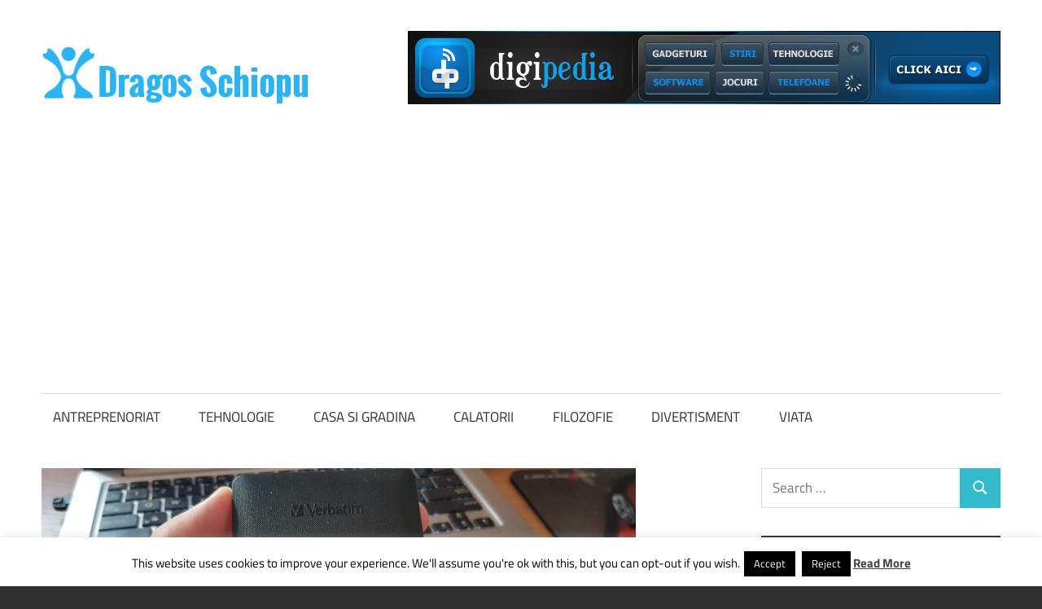

--- FILE ---
content_type: text/html; charset=UTF-8
request_url: https://dragosschiopu.ro/cum-asiguri-securitatea-datelor/
body_size: 21545
content:
<!DOCTYPE html><html lang="ro-RO"><head><meta charset="UTF-8"><meta name="viewport" content="width=device-width, initial-scale=1"><link rel="profile" href="http://gmpg.org/xfn/11"><link rel="pingback" href="https://dragosschiopu.ro/xmlrpc.php"><meta name='robots' content='index, follow, max-image-preview:large, max-snippet:-1, max-video-preview:-1' /> <!-- This site is optimized with the Yoast SEO plugin v26.7 - https://yoast.com/wordpress/plugins/seo/ --><!-- <link media="all" href="https://dragosschiopu.ro/wp-content/cache/autoptimize/css/autoptimize_1937f95dd12027d78b7c160d918e67b7.css" rel="stylesheet"> -->
<link rel="stylesheet" type="text/css" href="//dragosschiopu.ro/wp-content/cache/wpfc-minified/99f13jo0/9xr4g.css" media="all"/><title>Cum asiguri securitatea datelor? - Dragos Schiopu</title><meta name="description" content="Cand am auzit prima oara de treaba asta cu GDPR prima intrebare pe care mi-am pus-o a fost cum vor reusii ei sa demonstreze ca detin date cu caracter" /><link rel="canonical" href="https://dragosschiopu.ro/cum-asiguri-securitatea-datelor/" /><meta name="twitter:label1" content="Scris de" /><meta name="twitter:data1" content="Dragos Schiopu" /><meta name="twitter:label2" content="Timp estimat pentru citire" /><meta name="twitter:data2" content="6 minute" /> <script type="application/ld+json" class="yoast-schema-graph">{"@context":"https://schema.org","@graph":[{"@type":"Article","@id":"https://dragosschiopu.ro/cum-asiguri-securitatea-datelor/#article","isPartOf":{"@id":"https://dragosschiopu.ro/cum-asiguri-securitatea-datelor/"},"author":{"name":"Dragos Schiopu","@id":"https://dragosschiopu.ro/#/schema/person/22428e8faa1bb7faba4f24a3cfaa067a"},"headline":"Cum asiguri securitatea datelor?","datePublished":"2019-12-04T05:37:05+00:00","dateModified":"2021-10-09T12:12:59+00:00","mainEntityOfPage":{"@id":"https://dragosschiopu.ro/cum-asiguri-securitatea-datelor/"},"wordCount":1125,"publisher":{"@id":"https://dragosschiopu.ro/#organization"},"image":{"@id":"https://dragosschiopu.ro/cum-asiguri-securitatea-datelor/#primaryimage"},"thumbnailUrl":"https://dragosschiopu.ro/wp-content/uploads/2019/12/verbatim.jpg","keywords":["securitate"],"articleSection":["Antreprenoriat"],"inLanguage":"ro-RO"},{"@type":"WebPage","@id":"https://dragosschiopu.ro/cum-asiguri-securitatea-datelor/","url":"https://dragosschiopu.ro/cum-asiguri-securitatea-datelor/","name":"Cum asiguri securitatea datelor? - Dragos Schiopu","isPartOf":{"@id":"https://dragosschiopu.ro/#website"},"primaryImageOfPage":{"@id":"https://dragosschiopu.ro/cum-asiguri-securitatea-datelor/#primaryimage"},"image":{"@id":"https://dragosschiopu.ro/cum-asiguri-securitatea-datelor/#primaryimage"},"thumbnailUrl":"https://dragosschiopu.ro/wp-content/uploads/2019/12/verbatim.jpg","datePublished":"2019-12-04T05:37:05+00:00","dateModified":"2021-10-09T12:12:59+00:00","description":"Cand am auzit prima oara de treaba asta cu GDPR prima intrebare pe care mi-am pus-o a fost cum vor reusii ei sa demonstreze ca detin date cu caracter","breadcrumb":{"@id":"https://dragosschiopu.ro/cum-asiguri-securitatea-datelor/#breadcrumb"},"inLanguage":"ro-RO","potentialAction":[{"@type":"ReadAction","target":["https://dragosschiopu.ro/cum-asiguri-securitatea-datelor/"]}]},{"@type":"ImageObject","inLanguage":"ro-RO","@id":"https://dragosschiopu.ro/cum-asiguri-securitatea-datelor/#primaryimage","url":"https://dragosschiopu.ro/wp-content/uploads/2019/12/verbatim.jpg","contentUrl":"https://dragosschiopu.ro/wp-content/uploads/2019/12/verbatim.jpg","width":960,"height":467},{"@type":"BreadcrumbList","@id":"https://dragosschiopu.ro/cum-asiguri-securitatea-datelor/#breadcrumb","itemListElement":[{"@type":"ListItem","position":1,"name":"Prima pagină","item":"https://dragosschiopu.ro/"},{"@type":"ListItem","position":2,"name":"Cum asiguri securitatea datelor?"}]},{"@type":"WebSite","@id":"https://dragosschiopu.ro/#website","url":"https://dragosschiopu.ro/","name":"Dragos Schiopu","description":"Blog despre antreprenoriat si calatorii","publisher":{"@id":"https://dragosschiopu.ro/#organization"},"potentialAction":[{"@type":"SearchAction","target":{"@type":"EntryPoint","urlTemplate":"https://dragosschiopu.ro/?s={search_term_string}"},"query-input":{"@type":"PropertyValueSpecification","valueRequired":true,"valueName":"search_term_string"}}],"inLanguage":"ro-RO"},{"@type":"Organization","@id":"https://dragosschiopu.ro/#organization","name":"Dragos Schiopu","url":"https://dragosschiopu.ro/","logo":{"@type":"ImageObject","inLanguage":"ro-RO","@id":"https://dragosschiopu.ro/#/schema/logo/image/","url":"https://dragosschiopu.ro/wp-content/uploads/2014/05/dragos_schiopu-logo6.png","contentUrl":"https://dragosschiopu.ro/wp-content/uploads/2014/05/dragos_schiopu-logo6.png","width":340,"height":90,"caption":"Dragos Schiopu"},"image":{"@id":"https://dragosschiopu.ro/#/schema/logo/image/"}},{"@type":"Person","@id":"https://dragosschiopu.ro/#/schema/person/22428e8faa1bb7faba4f24a3cfaa067a","name":"Dragos Schiopu","image":{"@type":"ImageObject","inLanguage":"ro-RO","@id":"https://dragosschiopu.ro/#/schema/person/image/","url":"https://secure.gravatar.com/avatar/03f5a8cad8099f63d9d2d032a68d387ac5783f18af1baed524601b3677c5c2c7?s=96&r=g","contentUrl":"https://secure.gravatar.com/avatar/03f5a8cad8099f63d9d2d032a68d387ac5783f18af1baed524601b3677c5c2c7?s=96&r=g","caption":"Dragos Schiopu"},"description":"Antreprenor. Investitor, Risk strategist. Pasionat de tehnologie și blogging. Dezvoltator de afaceri online. Optimist și perseverent. Om.","url":"https://dragosschiopu.ro/author/haotik/"}]}</script> <!-- / Yoast SEO plugin. --><link rel='dns-prefetch' href='//www.googletagmanager.com' /><link rel='dns-prefetch' href='//pagead2.googlesyndication.com' /><link rel='dns-prefetch' href='//fundingchoicesmessages.google.com' /><link rel="alternate" type="application/rss+xml" title="Dragos Schiopu &raquo; Flux" href="https://dragosschiopu.ro/feed/" /><link rel="alternate" type="application/rss+xml" title="Dragos Schiopu &raquo; Flux comentarii" href="https://dragosschiopu.ro/comments/feed/" /><link rel="alternate" type="application/rss+xml" title="Flux comentarii Dragos Schiopu &raquo; Cum asiguri securitatea datelor?" href="https://dragosschiopu.ro/cum-asiguri-securitatea-datelor/feed/" /><link rel="alternate" title="oEmbed (JSON)" type="application/json+oembed" href="https://dragosschiopu.ro/wp-json/oembed/1.0/embed?url=https%3A%2F%2Fdragosschiopu.ro%2Fcum-asiguri-securitatea-datelor%2F" /><link rel="alternate" title="oEmbed (XML)" type="text/xml+oembed" href="https://dragosschiopu.ro/wp-json/oembed/1.0/embed?url=https%3A%2F%2Fdragosschiopu.ro%2Fcum-asiguri-securitatea-datelor%2F&#038;format=xml" /> <script src='//dragosschiopu.ro/wp-content/cache/wpfc-minified/qm1f9rbx/9xpkc.js' type="text/javascript"></script>
<!-- <script type="text/javascript" src="https://dragosschiopu.ro/wp-includes/js/jquery/jquery.min.js?ver=3.7.1" id="jquery-core-js"></script> --> <script type="text/javascript" id="cookie-law-info-js-extra">/* <![CDATA[ */
var Cli_Data = {"nn_cookie_ids":[],"cookielist":[],"non_necessary_cookies":[],"ccpaEnabled":"","ccpaRegionBased":"","ccpaBarEnabled":"","strictlyEnabled":["necessary","obligatoire"],"ccpaType":"gdpr","js_blocking":"","custom_integration":"","triggerDomRefresh":"","secure_cookies":""};
var cli_cookiebar_settings = {"animate_speed_hide":"500","animate_speed_show":"500","background":"#fff","border":"#444","border_on":"","button_1_button_colour":"#000","button_1_button_hover":"#000000","button_1_link_colour":"#fff","button_1_as_button":"1","button_1_new_win":"","button_2_button_colour":"#333","button_2_button_hover":"#292929","button_2_link_colour":"#444","button_2_as_button":"","button_2_hidebar":"1","button_3_button_colour":"#000","button_3_button_hover":"#000000","button_3_link_colour":"#fff","button_3_as_button":"1","button_3_new_win":"","button_4_button_colour":"#000","button_4_button_hover":"#000000","button_4_link_colour":"#fff","button_4_as_button":"1","button_7_button_colour":"#61a229","button_7_button_hover":"#4e8221","button_7_link_colour":"#fff","button_7_as_button":"1","button_7_new_win":"","font_family":"inherit","header_fix":"","notify_animate_hide":"1","notify_animate_show":"","notify_div_id":"#cookie-law-info-bar","notify_position_horizontal":"right","notify_position_vertical":"bottom","scroll_close":"","scroll_close_reload":"","accept_close_reload":"","reject_close_reload":"","showagain_tab":"","showagain_background":"#fff","showagain_border":"#000","showagain_div_id":"#cookie-law-info-again","showagain_x_position":"100px","text":"#000","show_once_yn":"","show_once":"10000","logging_on":"","as_popup":"","popup_overlay":"1","bar_heading_text":"","cookie_bar_as":"banner","popup_showagain_position":"bottom-right","widget_position":"left"};
var log_object = {"ajax_url":"https://dragosschiopu.ro/wp-admin/admin-ajax.php"};
//# sourceURL=cookie-law-info-js-extra
/* ]]> */</script> <script type="text/javascript" id="maxwell-slider-js-extra">/* <![CDATA[ */
var maxwell_slider_params = {"animation":"slide","speed":"7000"};
//# sourceURL=maxwell-slider-js-extra
/* ]]> */</script> <!-- Google tag (gtag.js) snippet added by Site Kit --> <!-- Google Analytics snippet added by Site Kit --> <script type="text/javascript" src="https://www.googletagmanager.com/gtag/js?id=GT-57897M7L" id="google_gtagjs-js" async></script> <script type="text/javascript" id="google_gtagjs-js-after">/* <![CDATA[ */
window.dataLayer = window.dataLayer || [];function gtag(){dataLayer.push(arguments);}
gtag("set","linker",{"domains":["dragosschiopu.ro"]});
gtag("js", new Date());
gtag("set", "developer_id.dZTNiMT", true);
gtag("config", "GT-57897M7L");
//# sourceURL=google_gtagjs-js-after
/* ]]> */</script> <link rel="https://api.w.org/" href="https://dragosschiopu.ro/wp-json/" /><link rel="alternate" title="JSON" type="application/json" href="https://dragosschiopu.ro/wp-json/wp/v2/posts/40108" /><link rel="EditURI" type="application/rsd+xml" title="RSD" href="https://dragosschiopu.ro/xmlrpc.php?rsd" /><link rel='shortlink' href='https://dragosschiopu.ro/?p=40108' /><meta name="generator" content="Site Kit by Google 1.170.0" /> <!-- Google AdSense meta tags added by Site Kit --><meta name="google-adsense-platform-account" content="ca-host-pub-2644536267352236"><meta name="google-adsense-platform-domain" content="sitekit.withgoogle.com"> <!-- End Google AdSense meta tags added by Site Kit --> <!-- Google AdSense snippet added by Site Kit --> <script type="text/javascript" async="async" src="https://pagead2.googlesyndication.com/pagead/js/adsbygoogle.js?client=ca-pub-6083708661861562&amp;host=ca-host-pub-2644536267352236" crossorigin="anonymous"></script> <!-- End Google AdSense snippet added by Site Kit --> <!-- Google AdSense Ad Blocking Recovery snippet added by Site Kit --> <script async src="https://fundingchoicesmessages.google.com/i/pub-6083708661861562?ers=1"></script><script>(function() {function signalGooglefcPresent() {if (!window.frames['googlefcPresent']) {if (document.body) {const iframe = document.createElement('iframe'); iframe.style = 'width: 0; height: 0; border: none; z-index: -1000; left: -1000px; top: -1000px;'; iframe.style.display = 'none'; iframe.name = 'googlefcPresent'; document.body.appendChild(iframe);} else {setTimeout(signalGooglefcPresent, 0);}}}signalGooglefcPresent();})();</script> <!-- End Google AdSense Ad Blocking Recovery snippet added by Site Kit --> <!-- Google AdSense Ad Blocking Recovery Error Protection snippet added by Site Kit --> <script>(function(){'use strict';function aa(a){var b=0;return function(){return b<a.length?{done:!1,value:a[b++]}:{done:!0}}}var ba=typeof Object.defineProperties=="function"?Object.defineProperty:function(a,b,c){if(a==Array.prototype||a==Object.prototype)return a;a[b]=c.value;return a};
function ca(a){a=["object"==typeof globalThis&&globalThis,a,"object"==typeof window&&window,"object"==typeof self&&self,"object"==typeof global&&global];for(var b=0;b<a.length;++b){var c=a[b];if(c&&c.Math==Math)return c}throw Error("Cannot find global object");}var da=ca(this);function l(a,b){if(b)a:{var c=da;a=a.split(".");for(var d=0;d<a.length-1;d++){var e=a[d];if(!(e in c))break a;c=c[e]}a=a[a.length-1];d=c[a];b=b(d);b!=d&&b!=null&&ba(c,a,{configurable:!0,writable:!0,value:b})}}
function ea(a){return a.raw=a}function n(a){var b=typeof Symbol!="undefined"&&Symbol.iterator&&a[Symbol.iterator];if(b)return b.call(a);if(typeof a.length=="number")return{next:aa(a)};throw Error(String(a)+" is not an iterable or ArrayLike");}function fa(a){for(var b,c=[];!(b=a.next()).done;)c.push(b.value);return c}var ha=typeof Object.create=="function"?Object.create:function(a){function b(){}b.prototype=a;return new b},p;
if(typeof Object.setPrototypeOf=="function")p=Object.setPrototypeOf;else{var q;a:{var ja={a:!0},ka={};try{ka.__proto__=ja;q=ka.a;break a}catch(a){}q=!1}p=q?function(a,b){a.__proto__=b;if(a.__proto__!==b)throw new TypeError(a+" is not extensible");return a}:null}var la=p;
function t(a,b){a.prototype=ha(b.prototype);a.prototype.constructor=a;if(la)la(a,b);else for(var c in b)if(c!="prototype")if(Object.defineProperties){var d=Object.getOwnPropertyDescriptor(b,c);d&&Object.defineProperty(a,c,d)}else a[c]=b[c];a.A=b.prototype}function ma(){for(var a=Number(this),b=[],c=a;c<arguments.length;c++)b[c-a]=arguments[c];return b}l("Object.is",function(a){return a?a:function(b,c){return b===c?b!==0||1/b===1/c:b!==b&&c!==c}});
l("Array.prototype.includes",function(a){return a?a:function(b,c){var d=this;d instanceof String&&(d=String(d));var e=d.length;c=c||0;for(c<0&&(c=Math.max(c+e,0));c<e;c++){var f=d[c];if(f===b||Object.is(f,b))return!0}return!1}});
l("String.prototype.includes",function(a){return a?a:function(b,c){if(this==null)throw new TypeError("The 'this' value for String.prototype.includes must not be null or undefined");if(b instanceof RegExp)throw new TypeError("First argument to String.prototype.includes must not be a regular expression");return this.indexOf(b,c||0)!==-1}});l("Number.MAX_SAFE_INTEGER",function(){return 9007199254740991});
l("Number.isFinite",function(a){return a?a:function(b){return typeof b!=="number"?!1:!isNaN(b)&&b!==Infinity&&b!==-Infinity}});l("Number.isInteger",function(a){return a?a:function(b){return Number.isFinite(b)?b===Math.floor(b):!1}});l("Number.isSafeInteger",function(a){return a?a:function(b){return Number.isInteger(b)&&Math.abs(b)<=Number.MAX_SAFE_INTEGER}});
l("Math.trunc",function(a){return a?a:function(b){b=Number(b);if(isNaN(b)||b===Infinity||b===-Infinity||b===0)return b;var c=Math.floor(Math.abs(b));return b<0?-c:c}});/*

 Copyright The Closure Library Authors.
 SPDX-License-Identifier: Apache-2.0
*/
var u=this||self;function v(a,b){a:{var c=["CLOSURE_FLAGS"];for(var d=u,e=0;e<c.length;e++)if(d=d[c[e]],d==null){c=null;break a}c=d}a=c&&c[a];return a!=null?a:b}function w(a){return a};function na(a){u.setTimeout(function(){throw a;},0)};var oa=v(610401301,!1),pa=v(188588736,!0),qa=v(645172343,v(1,!0));var x,ra=u.navigator;x=ra?ra.userAgentData||null:null;function z(a){return oa?x?x.brands.some(function(b){return(b=b.brand)&&b.indexOf(a)!=-1}):!1:!1}function A(a){var b;a:{if(b=u.navigator)if(b=b.userAgent)break a;b=""}return b.indexOf(a)!=-1};function B(){return oa?!!x&&x.brands.length>0:!1}function C(){return B()?z("Chromium"):(A("Chrome")||A("CriOS"))&&!(B()?0:A("Edge"))||A("Silk")};var sa=B()?!1:A("Trident")||A("MSIE");!A("Android")||C();C();A("Safari")&&(C()||(B()?0:A("Coast"))||(B()?0:A("Opera"))||(B()?0:A("Edge"))||(B()?z("Microsoft Edge"):A("Edg/"))||B()&&z("Opera"));var ta={},D=null;var ua=typeof Uint8Array!=="undefined",va=!sa&&typeof btoa==="function";var wa;function E(){return typeof BigInt==="function"};var F=typeof Symbol==="function"&&typeof Symbol()==="symbol";function xa(a){return typeof Symbol==="function"&&typeof Symbol()==="symbol"?Symbol():a}var G=xa(),ya=xa("2ex");var za=F?function(a,b){a[G]|=b}:function(a,b){a.g!==void 0?a.g|=b:Object.defineProperties(a,{g:{value:b,configurable:!0,writable:!0,enumerable:!1}})},H=F?function(a){return a[G]|0}:function(a){return a.g|0},I=F?function(a){return a[G]}:function(a){return a.g},J=F?function(a,b){a[G]=b}:function(a,b){a.g!==void 0?a.g=b:Object.defineProperties(a,{g:{value:b,configurable:!0,writable:!0,enumerable:!1}})};function Aa(a,b){J(b,(a|0)&-14591)}function Ba(a,b){J(b,(a|34)&-14557)};var K={},Ca={};function Da(a){return!(!a||typeof a!=="object"||a.g!==Ca)}function Ea(a){return a!==null&&typeof a==="object"&&!Array.isArray(a)&&a.constructor===Object}function L(a,b,c){if(!Array.isArray(a)||a.length)return!1;var d=H(a);if(d&1)return!0;if(!(b&&(Array.isArray(b)?b.includes(c):b.has(c))))return!1;J(a,d|1);return!0};var M=0,N=0;function Fa(a){var b=a>>>0;M=b;N=(a-b)/4294967296>>>0}function Ga(a){if(a<0){Fa(-a);var b=n(Ha(M,N));a=b.next().value;b=b.next().value;M=a>>>0;N=b>>>0}else Fa(a)}function Ia(a,b){b>>>=0;a>>>=0;if(b<=2097151)var c=""+(4294967296*b+a);else E()?c=""+(BigInt(b)<<BigInt(32)|BigInt(a)):(c=(a>>>24|b<<8)&16777215,b=b>>16&65535,a=(a&16777215)+c*6777216+b*6710656,c+=b*8147497,b*=2,a>=1E7&&(c+=a/1E7>>>0,a%=1E7),c>=1E7&&(b+=c/1E7>>>0,c%=1E7),c=b+Ja(c)+Ja(a));return c}
function Ja(a){a=String(a);return"0000000".slice(a.length)+a}function Ha(a,b){b=~b;a?a=~a+1:b+=1;return[a,b]};var Ka=/^-?([1-9][0-9]*|0)(\.[0-9]+)?$/;var O;function La(a,b){O=b;a=new a(b);O=void 0;return a}
function P(a,b,c){a==null&&(a=O);O=void 0;if(a==null){var d=96;c?(a=[c],d|=512):a=[];b&&(d=d&-16760833|(b&1023)<<14)}else{if(!Array.isArray(a))throw Error("narr");d=H(a);if(d&2048)throw Error("farr");if(d&64)return a;d|=64;if(c&&(d|=512,c!==a[0]))throw Error("mid");a:{c=a;var e=c.length;if(e){var f=e-1;if(Ea(c[f])){d|=256;b=f-(+!!(d&512)-1);if(b>=1024)throw Error("pvtlmt");d=d&-16760833|(b&1023)<<14;break a}}if(b){b=Math.max(b,e-(+!!(d&512)-1));if(b>1024)throw Error("spvt");d=d&-16760833|(b&1023)<<
14}}}J(a,d);return a};function Ma(a){switch(typeof a){case "number":return isFinite(a)?a:String(a);case "boolean":return a?1:0;case "object":if(a)if(Array.isArray(a)){if(L(a,void 0,0))return}else if(ua&&a!=null&&a instanceof Uint8Array){if(va){for(var b="",c=0,d=a.length-10240;c<d;)b+=String.fromCharCode.apply(null,a.subarray(c,c+=10240));b+=String.fromCharCode.apply(null,c?a.subarray(c):a);a=btoa(b)}else{b===void 0&&(b=0);if(!D){D={};c="ABCDEFGHIJKLMNOPQRSTUVWXYZabcdefghijklmnopqrstuvwxyz0123456789".split("");d=["+/=",
"+/","-_=","-_.","-_"];for(var e=0;e<5;e++){var f=c.concat(d[e].split(""));ta[e]=f;for(var g=0;g<f.length;g++){var h=f[g];D[h]===void 0&&(D[h]=g)}}}b=ta[b];c=Array(Math.floor(a.length/3));d=b[64]||"";for(e=f=0;f<a.length-2;f+=3){var k=a[f],m=a[f+1];h=a[f+2];g=b[k>>2];k=b[(k&3)<<4|m>>4];m=b[(m&15)<<2|h>>6];h=b[h&63];c[e++]=g+k+m+h}g=0;h=d;switch(a.length-f){case 2:g=a[f+1],h=b[(g&15)<<2]||d;case 1:a=a[f],c[e]=b[a>>2]+b[(a&3)<<4|g>>4]+h+d}a=c.join("")}return a}}return a};function Na(a,b,c){a=Array.prototype.slice.call(a);var d=a.length,e=b&256?a[d-1]:void 0;d+=e?-1:0;for(b=b&512?1:0;b<d;b++)a[b]=c(a[b]);if(e){b=a[b]={};for(var f in e)Object.prototype.hasOwnProperty.call(e,f)&&(b[f]=c(e[f]))}return a}function Oa(a,b,c,d,e){if(a!=null){if(Array.isArray(a))a=L(a,void 0,0)?void 0:e&&H(a)&2?a:Pa(a,b,c,d!==void 0,e);else if(Ea(a)){var f={},g;for(g in a)Object.prototype.hasOwnProperty.call(a,g)&&(f[g]=Oa(a[g],b,c,d,e));a=f}else a=b(a,d);return a}}
function Pa(a,b,c,d,e){var f=d||c?H(a):0;d=d?!!(f&32):void 0;a=Array.prototype.slice.call(a);for(var g=0;g<a.length;g++)a[g]=Oa(a[g],b,c,d,e);c&&c(f,a);return a}function Qa(a){return a.s===K?a.toJSON():Ma(a)};function Ra(a,b,c){c=c===void 0?Ba:c;if(a!=null){if(ua&&a instanceof Uint8Array)return b?a:new Uint8Array(a);if(Array.isArray(a)){var d=H(a);if(d&2)return a;b&&(b=d===0||!!(d&32)&&!(d&64||!(d&16)));return b?(J(a,(d|34)&-12293),a):Pa(a,Ra,d&4?Ba:c,!0,!0)}a.s===K&&(c=a.h,d=I(c),a=d&2?a:La(a.constructor,Sa(c,d,!0)));return a}}function Sa(a,b,c){var d=c||b&2?Ba:Aa,e=!!(b&32);a=Na(a,b,function(f){return Ra(f,e,d)});za(a,32|(c?2:0));return a};function Ta(a,b){a=a.h;return Ua(a,I(a),b)}function Va(a,b,c,d){b=d+(+!!(b&512)-1);if(!(b<0||b>=a.length||b>=c))return a[b]}
function Ua(a,b,c,d){if(c===-1)return null;var e=b>>14&1023||536870912;if(c>=e){if(b&256)return a[a.length-1][c]}else{var f=a.length;if(d&&b&256&&(d=a[f-1][c],d!=null)){if(Va(a,b,e,c)&&ya!=null){var g;a=(g=wa)!=null?g:wa={};g=a[ya]||0;g>=4||(a[ya]=g+1,g=Error(),g.__closure__error__context__984382||(g.__closure__error__context__984382={}),g.__closure__error__context__984382.severity="incident",na(g))}return d}return Va(a,b,e,c)}}
function Wa(a,b,c,d,e){var f=b>>14&1023||536870912;if(c>=f||e&&!qa){var g=b;if(b&256)e=a[a.length-1];else{if(d==null)return;e=a[f+(+!!(b&512)-1)]={};g|=256}e[c]=d;c<f&&(a[c+(+!!(b&512)-1)]=void 0);g!==b&&J(a,g)}else a[c+(+!!(b&512)-1)]=d,b&256&&(a=a[a.length-1],c in a&&delete a[c])}
function Xa(a,b){var c=Ya;var d=d===void 0?!1:d;var e=a.h;var f=I(e),g=Ua(e,f,b,d);if(g!=null&&typeof g==="object"&&g.s===K)c=g;else if(Array.isArray(g)){var h=H(g),k=h;k===0&&(k|=f&32);k|=f&2;k!==h&&J(g,k);c=new c(g)}else c=void 0;c!==g&&c!=null&&Wa(e,f,b,c,d);e=c;if(e==null)return e;a=a.h;f=I(a);f&2||(g=e,c=g.h,h=I(c),g=h&2?La(g.constructor,Sa(c,h,!1)):g,g!==e&&(e=g,Wa(a,f,b,e,d)));return e}function Za(a,b){a=Ta(a,b);return a==null||typeof a==="string"?a:void 0}
function $a(a,b){var c=c===void 0?0:c;a=Ta(a,b);if(a!=null)if(b=typeof a,b==="number"?Number.isFinite(a):b!=="string"?0:Ka.test(a))if(typeof a==="number"){if(a=Math.trunc(a),!Number.isSafeInteger(a)){Ga(a);b=M;var d=N;if(a=d&2147483648)b=~b+1>>>0,d=~d>>>0,b==0&&(d=d+1>>>0);b=d*4294967296+(b>>>0);a=a?-b:b}}else if(b=Math.trunc(Number(a)),Number.isSafeInteger(b))a=String(b);else{if(b=a.indexOf("."),b!==-1&&(a=a.substring(0,b)),!(a[0]==="-"?a.length<20||a.length===20&&Number(a.substring(0,7))>-922337:
a.length<19||a.length===19&&Number(a.substring(0,6))<922337)){if(a.length<16)Ga(Number(a));else if(E())a=BigInt(a),M=Number(a&BigInt(4294967295))>>>0,N=Number(a>>BigInt(32)&BigInt(4294967295));else{b=+(a[0]==="-");N=M=0;d=a.length;for(var e=b,f=(d-b)%6+b;f<=d;e=f,f+=6)e=Number(a.slice(e,f)),N*=1E6,M=M*1E6+e,M>=4294967296&&(N+=Math.trunc(M/4294967296),N>>>=0,M>>>=0);b&&(b=n(Ha(M,N)),a=b.next().value,b=b.next().value,M=a,N=b)}a=M;b=N;b&2147483648?E()?a=""+(BigInt(b|0)<<BigInt(32)|BigInt(a>>>0)):(b=
n(Ha(a,b)),a=b.next().value,b=b.next().value,a="-"+Ia(a,b)):a=Ia(a,b)}}else a=void 0;return a!=null?a:c}function R(a,b){var c=c===void 0?"":c;a=Za(a,b);return a!=null?a:c};var S;function T(a,b,c){this.h=P(a,b,c)}T.prototype.toJSON=function(){return ab(this)};T.prototype.s=K;T.prototype.toString=function(){try{return S=!0,ab(this).toString()}finally{S=!1}};
function ab(a){var b=S?a.h:Pa(a.h,Qa,void 0,void 0,!1);var c=!S;var d=pa?void 0:a.constructor.v;var e=I(c?a.h:b);if(a=b.length){var f=b[a-1],g=Ea(f);g?a--:f=void 0;e=+!!(e&512)-1;var h=b;if(g){b:{var k=f;var m={};g=!1;if(k)for(var r in k)if(Object.prototype.hasOwnProperty.call(k,r))if(isNaN(+r))m[r]=k[r];else{var y=k[r];Array.isArray(y)&&(L(y,d,+r)||Da(y)&&y.size===0)&&(y=null);y==null&&(g=!0);y!=null&&(m[r]=y)}if(g){for(var Q in m)break b;m=null}else m=k}k=m==null?f!=null:m!==f}for(var ia;a>0;a--){Q=
a-1;r=h[Q];Q-=e;if(!(r==null||L(r,d,Q)||Da(r)&&r.size===0))break;ia=!0}if(h!==b||k||ia){if(!c)h=Array.prototype.slice.call(h,0,a);else if(ia||k||m)h.length=a;m&&h.push(m)}b=h}return b};function bb(a){return function(b){if(b==null||b=="")b=new a;else{b=JSON.parse(b);if(!Array.isArray(b))throw Error("dnarr");za(b,32);b=La(a,b)}return b}};function cb(a){this.h=P(a)}t(cb,T);var db=bb(cb);var U;function V(a){this.g=a}V.prototype.toString=function(){return this.g+""};var eb={};function fb(a){if(U===void 0){var b=null;var c=u.trustedTypes;if(c&&c.createPolicy){try{b=c.createPolicy("goog#html",{createHTML:w,createScript:w,createScriptURL:w})}catch(d){u.console&&u.console.error(d.message)}U=b}else U=b}a=(b=U)?b.createScriptURL(a):a;return new V(a,eb)};/*

 SPDX-License-Identifier: Apache-2.0
*/
function gb(a){var b=ma.apply(1,arguments);if(b.length===0)return fb(a[0]);for(var c=a[0],d=0;d<b.length;d++)c+=encodeURIComponent(b[d])+a[d+1];return fb(c)};function hb(a,b){a.src=b instanceof V&&b.constructor===V?b.g:"type_error:TrustedResourceUrl";var c,d;(c=(b=(d=(c=(a.ownerDocument&&a.ownerDocument.defaultView||window).document).querySelector)==null?void 0:d.call(c,"script[nonce]"))?b.nonce||b.getAttribute("nonce")||"":"")&&a.setAttribute("nonce",c)};function ib(){return Math.floor(Math.random()*2147483648).toString(36)+Math.abs(Math.floor(Math.random()*2147483648)^Date.now()).toString(36)};function jb(a,b){b=String(b);a.contentType==="application/xhtml+xml"&&(b=b.toLowerCase());return a.createElement(b)}function kb(a){this.g=a||u.document||document};function lb(a){a=a===void 0?document:a;return a.createElement("script")};function mb(a,b,c,d,e,f){try{var g=a.g,h=lb(g);h.async=!0;hb(h,b);g.head.appendChild(h);h.addEventListener("load",function(){e();d&&g.head.removeChild(h)});h.addEventListener("error",function(){c>0?mb(a,b,c-1,d,e,f):(d&&g.head.removeChild(h),f())})}catch(k){f()}};var nb=u.atob("aHR0cHM6Ly93d3cuZ3N0YXRpYy5jb20vaW1hZ2VzL2ljb25zL21hdGVyaWFsL3N5c3RlbS8xeC93YXJuaW5nX2FtYmVyXzI0ZHAucG5n"),ob=u.atob("WW91IGFyZSBzZWVpbmcgdGhpcyBtZXNzYWdlIGJlY2F1c2UgYWQgb3Igc2NyaXB0IGJsb2NraW5nIHNvZnR3YXJlIGlzIGludGVyZmVyaW5nIHdpdGggdGhpcyBwYWdlLg=="),pb=u.atob("RGlzYWJsZSBhbnkgYWQgb3Igc2NyaXB0IGJsb2NraW5nIHNvZnR3YXJlLCB0aGVuIHJlbG9hZCB0aGlzIHBhZ2Uu");function qb(a,b,c){this.i=a;this.u=b;this.o=c;this.g=null;this.j=[];this.m=!1;this.l=new kb(this.i)}
function rb(a){if(a.i.body&&!a.m){var b=function(){sb(a);u.setTimeout(function(){tb(a,3)},50)};mb(a.l,a.u,2,!0,function(){u[a.o]||b()},b);a.m=!0}}
function sb(a){for(var b=W(1,5),c=0;c<b;c++){var d=X(a);a.i.body.appendChild(d);a.j.push(d)}b=X(a);b.style.bottom="0";b.style.left="0";b.style.position="fixed";b.style.width=W(100,110).toString()+"%";b.style.zIndex=W(2147483544,2147483644).toString();b.style.backgroundColor=ub(249,259,242,252,219,229);b.style.boxShadow="0 0 12px #888";b.style.color=ub(0,10,0,10,0,10);b.style.display="flex";b.style.justifyContent="center";b.style.fontFamily="Roboto, Arial";c=X(a);c.style.width=W(80,85).toString()+
"%";c.style.maxWidth=W(750,775).toString()+"px";c.style.margin="24px";c.style.display="flex";c.style.alignItems="flex-start";c.style.justifyContent="center";d=jb(a.l.g,"IMG");d.className=ib();d.src=nb;d.alt="Warning icon";d.style.height="24px";d.style.width="24px";d.style.paddingRight="16px";var e=X(a),f=X(a);f.style.fontWeight="bold";f.textContent=ob;var g=X(a);g.textContent=pb;Y(a,e,f);Y(a,e,g);Y(a,c,d);Y(a,c,e);Y(a,b,c);a.g=b;a.i.body.appendChild(a.g);b=W(1,5);for(c=0;c<b;c++)d=X(a),a.i.body.appendChild(d),
a.j.push(d)}function Y(a,b,c){for(var d=W(1,5),e=0;e<d;e++){var f=X(a);b.appendChild(f)}b.appendChild(c);c=W(1,5);for(d=0;d<c;d++)e=X(a),b.appendChild(e)}function W(a,b){return Math.floor(a+Math.random()*(b-a))}function ub(a,b,c,d,e,f){return"rgb("+W(Math.max(a,0),Math.min(b,255)).toString()+","+W(Math.max(c,0),Math.min(d,255)).toString()+","+W(Math.max(e,0),Math.min(f,255)).toString()+")"}function X(a){a=jb(a.l.g,"DIV");a.className=ib();return a}
function tb(a,b){b<=0||a.g!=null&&a.g.offsetHeight!==0&&a.g.offsetWidth!==0||(vb(a),sb(a),u.setTimeout(function(){tb(a,b-1)},50))}function vb(a){for(var b=n(a.j),c=b.next();!c.done;c=b.next())(c=c.value)&&c.parentNode&&c.parentNode.removeChild(c);a.j=[];(b=a.g)&&b.parentNode&&b.parentNode.removeChild(b);a.g=null};function wb(a,b,c,d,e){function f(k){document.body?g(document.body):k>0?u.setTimeout(function(){f(k-1)},e):b()}function g(k){k.appendChild(h);u.setTimeout(function(){h?(h.offsetHeight!==0&&h.offsetWidth!==0?b():a(),h.parentNode&&h.parentNode.removeChild(h)):a()},d)}var h=xb(c);f(3)}function xb(a){var b=document.createElement("div");b.className=a;b.style.width="1px";b.style.height="1px";b.style.position="absolute";b.style.left="-10000px";b.style.top="-10000px";b.style.zIndex="-10000";return b};function Ya(a){this.h=P(a)}t(Ya,T);function yb(a){this.h=P(a)}t(yb,T);var zb=bb(yb);function Ab(a){if(!a)return null;a=Za(a,4);var b;a===null||a===void 0?b=null:b=fb(a);return b};var Bb=ea([""]),Cb=ea([""]);function Db(a,b){this.m=a;this.o=new kb(a.document);this.g=b;this.j=R(this.g,1);this.u=Ab(Xa(this.g,2))||gb(Bb);this.i=!1;b=Ab(Xa(this.g,13))||gb(Cb);this.l=new qb(a.document,b,R(this.g,12))}Db.prototype.start=function(){Eb(this)};
function Eb(a){Fb(a);mb(a.o,a.u,3,!1,function(){a:{var b=a.j;var c=u.btoa(b);if(c=u[c]){try{var d=db(u.atob(c))}catch(e){b=!1;break a}b=b===Za(d,1)}else b=!1}b?Z(a,R(a.g,14)):(Z(a,R(a.g,8)),rb(a.l))},function(){wb(function(){Z(a,R(a.g,7));rb(a.l)},function(){return Z(a,R(a.g,6))},R(a.g,9),$a(a.g,10),$a(a.g,11))})}function Z(a,b){a.i||(a.i=!0,a=new a.m.XMLHttpRequest,a.open("GET",b,!0),a.send())}function Fb(a){var b=u.btoa(a.j);a.m[b]&&Z(a,R(a.g,5))};(function(a,b){u[a]=function(){var c=ma.apply(0,arguments);u[a]=function(){};b.call.apply(b,[null].concat(c instanceof Array?c:fa(n(c))))}})("__h82AlnkH6D91__",function(a){typeof window.atob==="function"&&(new Db(window,zb(window.atob(a)))).start()});}).call(this);

window.__h82AlnkH6D91__("[base64]/[base64]/[base64]/[base64]");</script> <!-- End Google AdSense Ad Blocking Recovery Error Protection snippet added by Site Kit --><link rel="icon" href="https://dragosschiopu.ro/wp-content/uploads/2014/04/favicon.png" sizes="32x32" /><link rel="icon" href="https://dragosschiopu.ro/wp-content/uploads/2014/04/favicon.png" sizes="192x192" /><link rel="apple-touch-icon" href="https://dragosschiopu.ro/wp-content/uploads/2014/04/favicon.png" /><meta name="msapplication-TileImage" content="https://dragosschiopu.ro/wp-content/uploads/2014/04/favicon.png" /></head><body class="wp-singular post-template-default single single-post postid-40108 single-format-standard wp-custom-logo wp-embed-responsive wp-theme-maxwell post-layout-one-column"><div id="page" class="hfeed site"> <a class="skip-link screen-reader-text" href="#content">Skip to content</a><header id="masthead" class="site-header clearfix" role="banner"><div class="header-main container clearfix"><div id="logo" class="site-branding clearfix"> <a href="https://dragosschiopu.ro/" class="custom-logo-link" rel="home"><img width="340" height="90" src="https://dragosschiopu.ro/wp-content/uploads/2014/05/dragos_schiopu-logo6.png" class="custom-logo" alt="Dragos Schiopu" decoding="async" srcset="https://dragosschiopu.ro/wp-content/uploads/2014/05/dragos_schiopu-logo6.png 340w, https://dragosschiopu.ro/wp-content/uploads/2014/05/dragos_schiopu-logo6-200x53.png 200w" sizes="(max-width: 340px) 100vw, 340px" /></a><p class="site-title"><a href="https://dragosschiopu.ro/" rel="home">Dragos Schiopu</a></p><p class="site-description">Blog despre antreprenoriat si calatorii</p></div><!-- .site-branding --><div class="header-widgets clearfix"><aside id="ai_widget-5" class="header-widget block-widget"><div class='code-block code-block-2' style='margin: 8px 0; clear: both;'> <a href='//www.digipedia.ro' target='_BLANK'> <img alt='DigiPedia' src='//digipedia.ro/banners/dp728x90.png'/></a></div></aside></div><!-- .header-widgets --></div><!-- .header-main --><div id="main-navigation-wrap" class="primary-navigation-wrap"> <button class="primary-menu-toggle menu-toggle" aria-controls="primary-menu" aria-expanded="false" > <svg class="icon icon-menu" aria-hidden="true" role="img"> <use xlink:href="https://dragosschiopu.ro/wp-content/themes/maxwell/assets/icons/genericons-neue.svg#menu"></use> </svg><svg class="icon icon-close" aria-hidden="true" role="img"> <use xlink:href="https://dragosschiopu.ro/wp-content/themes/maxwell/assets/icons/genericons-neue.svg#close"></use> </svg> <span class="menu-toggle-text">Navigation</span> </button><div class="primary-navigation"><nav id="site-navigation" class="main-navigation" role="navigation"  aria-label="Primary Menu"><ul id="primary-menu" class="menu"><li id="menu-item-40233" class="menu-item menu-item-type-taxonomy menu-item-object-category current-post-ancestor current-menu-parent current-post-parent menu-item-40233"><a href="https://dragosschiopu.ro/category/antreprenoriat/">ANTREPRENORIAT</a></li><li id="menu-item-40234" class="menu-item menu-item-type-taxonomy menu-item-object-category menu-item-40234"><a href="https://dragosschiopu.ro/category/tehnologie/">TEHNOLOGIE</a></li><li id="menu-item-40238" class="menu-item menu-item-type-taxonomy menu-item-object-category menu-item-40238"><a href="https://dragosschiopu.ro/category/casa-si-gradina/">CASA SI GRADINA</a></li><li id="menu-item-40235" class="menu-item menu-item-type-taxonomy menu-item-object-category menu-item-40235"><a href="https://dragosschiopu.ro/category/calatorii/">CALATORII</a></li><li id="menu-item-40236" class="menu-item menu-item-type-taxonomy menu-item-object-category menu-item-40236"><a href="https://dragosschiopu.ro/category/filozofie/">FILOZOFIE</a></li><li id="menu-item-40237" class="menu-item menu-item-type-taxonomy menu-item-object-category menu-item-40237"><a href="https://dragosschiopu.ro/category/divertisment/">DIVERTISMENT</a></li><li id="menu-item-40232" class="menu-item menu-item-type-taxonomy menu-item-object-category menu-item-40232"><a href="https://dragosschiopu.ro/category/viata/">VIATA</a></li></ul></nav><!-- #site-navigation --></div><!-- .primary-navigation --></div></header><!-- #masthead --><div id="content" class="site-content container clearfix"><section id="primary" class="content-single content-area"><main id="main" class="site-main" role="main"><article id="post-40108" class="post-40108 post type-post status-publish format-standard has-post-thumbnail hentry category-antreprenoriat tag-securitate"> <img width="730" height="355" src="https://dragosschiopu.ro/wp-content/uploads/2019/12/verbatim-730x355.jpg" class="attachment-post-thumbnail size-post-thumbnail wp-post-image" alt="" decoding="async" fetchpriority="high" srcset="https://dragosschiopu.ro/wp-content/uploads/2019/12/verbatim-730x355.jpg 730w, https://dragosschiopu.ro/wp-content/uploads/2019/12/verbatim-200x97.jpg 200w, https://dragosschiopu.ro/wp-content/uploads/2019/12/verbatim-768x374.jpg 768w, https://dragosschiopu.ro/wp-content/uploads/2019/12/verbatim.jpg 960w" sizes="(max-width: 730px) 100vw, 730px" /><header class="entry-header"><div class="entry-meta"><span class="meta-date"><a href="https://dragosschiopu.ro/cum-asiguri-securitatea-datelor/" title="8:37 am" rel="bookmark"><time class="entry-date published updated" datetime="2019-12-04T08:37:05+03:00">04/12/2019</time></a></span><span class="meta-category"> <a href="https://dragosschiopu.ro/category/antreprenoriat/" rel="category tag">Antreprenoriat</a></span></div><h1 class="entry-title">Cum asiguri securitatea datelor?</h1><div class="posted-by"> <img alt='' src='https://secure.gravatar.com/avatar/03f5a8cad8099f63d9d2d032a68d387ac5783f18af1baed524601b3677c5c2c7?s=32&#038;r=g' srcset='https://secure.gravatar.com/avatar/03f5a8cad8099f63d9d2d032a68d387ac5783f18af1baed524601b3677c5c2c7?s=64&#038;r=g 2x' class='avatar avatar-32 photo' height='32' width='32' decoding='async'/>Posted by <span class="meta-author"> <span class="author vcard"><a class="url fn n" href="https://dragosschiopu.ro/author/haotik/" title="View all posts by Dragos Schiopu" rel="author">Dragos Schiopu</a></span></span></div></header><!-- .entry-header --><div class="entry-content clearfix"><p>Cand am auzit prima oara de treaba asta cu GDPR prima intrebare pe care mi-am pus-o a fost cum vor reusii ei sa demonstreze ca detin date cu caracter personal stiind cat de paranoic sunt cu securitatea fisierelor mele in general nu doar a celor care contin date cu caracter personal. Apoi am descoperit si treaba asta cu cripotvalutele si am devenit si mai paranoic si mai atent in securizarea datelor.</p><h2 class="wp-block-heading">Cele mai securizate date pot sta la banca sau criptate</h2><p>Obisnuiam sa tin o copie a tuturor proiectelor mele si ale clientilor mei intr-o cutie de valori la banca. Partea proasta era ca accesul la datele respective nu imi era mereu la indemana.</p><p>De ceva vreme folosesc insa harduri criptate si sunt foarte multumit de <a rel="noreferrer noopener" aria-label="Verbatim Store ‘n GO (se deschide într-o filă nouă)" href="https://digipedia.ro/review-verbatim-store-n-go-1tb-aes-256-siguranta-si-portabilitate-duse-la-un-nou-nivel/" target="_blank">Verbatim Store ‘n GO</a> astfel incat nu mai trebie sa-mi fac griji pentru securitatea fizica a dispozitivului ci doar in a nu uita eu parola. Toata treaba asta cu criptarea are un dezavantaj desigur, trebuie sa te asiguri ca nu uiti/pierzi parola sau cheia de criptare care permite accesul la aceste date.</p><figure class="wp-block-image size-large"><img decoding="async" width="960" height="467" src="https://dragosschiopu.ro/wp-content/uploads/2019/12/verbatim.jpg" alt="" class="wp-image-40111" srcset="https://dragosschiopu.ro/wp-content/uploads/2019/12/verbatim.jpg 960w, https://dragosschiopu.ro/wp-content/uploads/2019/12/verbatim-200x97.jpg 200w, https://dragosschiopu.ro/wp-content/uploads/2019/12/verbatim-768x374.jpg 768w, https://dragosschiopu.ro/wp-content/uploads/2019/12/verbatim-730x355.jpg 730w" sizes="(max-width: 960px) 100vw, 960px" /></figure><p>Pentru da sunt paranoic pentru transfer de date sensibile folosesc tot <a rel="noreferrer noopener" aria-label="de la Verbatim un stick cu cititor de amprenta (se deschide într-o filă nouă)" href="https://digipedia.ro/review-verbatim-fingerprint-secure-usb-3-0-stickul-care-iti-aduce-linistea-in-privinta-securitatii-datelor/" target="_blank">de la Verbatim un stick cu cititor de amprenta</a> de 32 de giga care face impresii de cate ori am nevoie de luat date de la cate un client. Cumva e si o chestie de PR pentru ca nu stie clientul ca sunt eu paranoic si el vede un profesionist care are grija de datele lui.  E un detaliu care ii arata cumva ca chiar am grija de informatiile pe care mi le furnizeaza si ca tratez lucrurile ca un profesionist.</p><p>Pe zona de blockchain cred ca nu mai are rost sa va spun ca folosesc un <a rel="noreferrer noopener" aria-label="Ledger Nano S (se deschide într-o filă nouă)" href="https://www.ledger.com/?r=179c" target="_blank">Ledger Nano S</a> care este foarte rar disponibil online, cred ca a fost de maxim 4 ori activ 5 minute de cand l-am luat, exceptand perioada de inceput cand l-am testat si m-am jucat cu el. Din pacate nu am apucat sa ii fac un review in nebunia din 2017 si acum nu o sa stau sa-l resetez ca sa pot sa-i fac un review dar e un tool excelent care imi tine banii in siguranta.</p><h2 class="wp-block-heading">Secolul criptarii</h2><p>Traim intr-o lume in care trebuie sa avem tot mai mare grija la datele noastre, la tentativele de haking si la tot felul de virusi si alte vulnerabilitati care ataca zinicl deviceurile noastre.</p><p>Desi exista numeroase solutii in cloud si tot felul de optiuni pe care le recomand de asemenea in final sfatul meu e ca nu e bine sa lasi pe altii sa aiba grija de anumite informatii. Am trecut prin cateva discutii pe tema asta, legate de pierderea datelor cu exemple clare si raspunsul a fost &#8222;la noi nu se intampla/nu se poate intampla asa ceva&#8221; pentru ca oamenii de vanzari nu au inteles ca probabil asa spuneau si cei la care s-au mai intamplat surprize.</p><h2 class="wp-block-heading">Cateva sfaturi pentu cei care vor sa se foloseasca de avantajele criptarii in securizarea datelor</h2><p>Din experienta va spun ca in perioada de teste am uitat de 2 ori parola la hardul de mai sus si a trebuit sa-l resetez asta ducand la formatarea lui si pierderea tuturo datelor de pe el. Din fericire era in perioada de teste si nu era o problema faptul ca il formatam.</p><p>Parolele si cheile de acces trebuie sa stea si ele undeva securizat. Daca le pui intr-un fisier intr-un computer si acesta nu e la randul lui criptat e cam degeaba, exista KeePass unde poti stoca parolele, exista varianta lui pe web, pe android, pe orice sistem de operare si am impresia ca il foloseam si pe vremea cand exista Windows ME (primele agende inteligente cu tentativa de tableta sau smartphone)</p><p>Daca le ti undeva ascunse in casa sau in firma  trebuie sa ai grija nu doar la securitatea lor ci si la protectia lor la incendii si inundatii. Nu te gandii ca vine apa mare ci ca te inunda vecinul de deasupra si le poate distruge. Solutia unor litere de fier prinse pe o placuta nu e chiar la indemana oricui, am vazut-o in zona de blockchain folosita.</p><p>Nu tine toate ouale in acelasi cos. O vorba celebra care se aplica si aici. Tine cheile si parolele de acces in alta locatie decat cea in care ai dispozitivele criptate. Nu e cea mai buna solutie dar poti sa le pui scrise pe o foaie intr-o carte din biblioteca parintilor de la tara. Si daca le gaseste cineva nu va sti ce-s cu ele si la ce sunt bune, eventual pui niste mazgaleli si desene aiurea pe foaie ca sa para ca s-a jucat un copil. Exista metote multe de a creea o iluzie si a ascunde lucruri chiar la vedere (vezi arta pe care o practica iluzionistii)</p><p>Eu prefer sa le tin in capul meu, cu alte cuvinte doar creierul meu e cheia care deschide hardul respectiv. Aici apare o alta problema si anume uitarea, astfel incat trebuie sa ma asigur ca o data pe luna umblu pe el ca sa fiu sigur ca mai stiu parola, <strong>daca nu-l voi folosii vreme de 4-5 luni atunci sansele sa uiti care era parola de acces sunt maxime</strong>. Daca ai peste 60-70 de ani nu mai incerca sa memorezi lucruri de genul acesta, serios vorbesc.</p><p>Un alt sfat foarte important, din pacate a trebuit sa nu tin cont de el in cadrul acestui articol, nu vorbii cu altii despre solutile tale de securitate. Mai vine cate un amic pe la mine si e curios de ce am sistem de alarma acasa. (Doar nu credeati ca paranoia mea a inceput de anul asta de cand am jucariile astea criptate.)</p><p> Eu stiu foarte bine ce senzori am, unde sunt montati, unde e montata centrala si chiar si ce marca e centrala mea de alarma, chiar si cati ohmni sunt pe firele dintre senzori ca acestea sa nu poata fi taiate. Am lucrat o vreme si in domeniul asta. Dar raspunsul e mereu aceeasi: &#8222;<strong>E montata acum 10 ani de o firma, habar nu am ce au facut aia acolo&#8230;</strong>&#8221; Acum iar dau din casa, am si manualele de la ea pe undeva prin casa si pe unu din ele e trecut chiar mastercode-ul de la ea, dar daca treci de ea nu mai stai sa cauti manualul si codul master al ei probabil.</p><h2 class="wp-block-heading">De unde am luat jucariile cu criptare Verbatim?</h2><p>Sunt sigur ca o sa ma intrebati asta asa ca va raspund mai jos. Le-am gasit la un pret mai bun pe <a href="https://b2b.mgt.ro/" target="_blank" rel="noreferrer noopener" aria-label="mgt.ro (se deschide într-o filă nouă)">mgt.ro</a>. Vad ca intre timp a scazut si mai mult pretul la ele.</p><p>Verbatim Store&#8217;n Go il gasiti la 652 de lei (click pe link) iar Verbatim Fingerprint Secure la 255 de lei (click pe link).</p><p></p></div><!-- .entry-content --><footer class="entry-footer"><div class="entry-tags clearfix"> <span class="meta-tags"> <a href="https://dragosschiopu.ro/tag/securitate/" rel="tag">securitate</a> </span></div><!-- .entry-tags --><nav class="navigation post-navigation" aria-label="Articole"><h2 class="screen-reader-text">Navigare în articole</h2><div class="nav-links"><div class="nav-previous"><a href="https://dragosschiopu.ro/cum-nu-m-am-pregtit-de-black-friday/" rel="prev"><span class="nav-link-text">Previous Post</span><h3 class="entry-title">Cum nu m-am pregtit de Black Friday</h3></a></div><div class="nav-next"><a href="https://dragosschiopu.ro/nu-n-am-sa-va-spun-ce-sistem-de-alarma-am-da-stie-facebook/" rel="next"><span class="nav-link-text">Next Post</span><h3 class="entry-title">Nu, n-am sa va spun ce sistem de alarma am, da&#8217; stie facebook</h3></a></div></div></nav></footer><!-- .entry-footer --></article><div id="comments" class="comments-area"><p class="no-comments">Comments are closed.</p></div><!-- #comments --></main><!-- #main --></section><!-- #primary --><section id="secondary" class="sidebar widget-area clearfix" role="complementary"><aside id="search-2" class="widget widget_search clearfix"><form role="search" method="get" class="search-form" action="https://dragosschiopu.ro/"> <label> <span class="screen-reader-text">Search for:</span> <input type="search" class="search-field"
 placeholder="Search &hellip;"
 value="" name="s"
 title="Search for:" /> </label> <button type="submit" class="search-submit"> <svg class="icon icon-search" aria-hidden="true" role="img"> <use xlink:href="https://dragosschiopu.ro/wp-content/themes/maxwell/assets/icons/genericons-neue.svg#search"></use> </svg> <span class="screen-reader-text">Search</span> </button></form></aside><aside id="custom_html-5" class="widget_text widget widget_custom_html clearfix"><div class="widget-header"><h3 class="widget-title">Proiectele altora</h3></div><div class="textwidget custom-html-widget"><a href="https://paulpadurariu.ro/studio-foto-iasi/" title="Studio Foto Iasi">Studio Foto Iasi</a> <br></div></aside><aside id="recent-posts-2" class="widget widget_recent_entries clearfix"><div class="widget-header"><h3 class="widget-title">Art. recente</h3></div><ul><li> <a href="https://dragosschiopu.ro/cauti-un-telefon-performant-dar-accesibil-in-romania-vezi-oferta-pentru-iphone-11-de-la-ch-ios/">Cauți un telefon performant, dar accesibil în România? Vezi oferta pentru iPhone 11 de la CH-iOS!</a></li><li> <a href="https://dragosschiopu.ro/ce-restaurant-din-suceava-are-pizza-delicioasa-pe-care-merita-sa-o-incerci-pepenero-and-more/">Ce restaurant din Suceava are pizza delicioasă pe care merită să o încerci? Pepenero… and more</a></li><li> <a href="https://dragosschiopu.ro/mor-de-pofta-da-fac-nazuri-de-unde-am-luat-un-burger-de-vita-cu-cheddar-bun-in-suceava-afla-aici/">Mor de poftă, da’ fac nazuri: de unde am luat un burger de vită cu cheddar, bun, în Suceava? Află aici!</a></li><li> <a href="https://dragosschiopu.ro/de-ce-sa-porti-ochelari-de-protectie-pentru-calculator-in-iasi-chiar-daca-nu-i-crezi-necesari-afla/">De ce să porți ochelari de protecție pentru calculator în Iași, chiar dacă nu-i crezi necesari? Află</a></li><li> <a href="https://dragosschiopu.ro/firma-deratizare-iasi-solutii-profesionale-pentru-combaterea-sobolanilor/">Firmă deratizare Iași – soluții profesionale pentru combaterea șobolanilor</a></li></ul></aside><aside id="recent-comments-3" class="widget widget_recent_comments clearfix"><div class="widget-header"><h3 class="widget-title">Comentarii recente</h3></div><ul id="recentcomments"><li class="recentcomments"><span class="comment-author-link"><a href="https://www.bestfun.ro/suge-o-ramona-sau-cum-sa-ti-ratezi-adolescenta-cu-stil/" class="url" rel="ugc external nofollow">Suge-o, Ramona! – Sau cum să-ți ratezi adolescența cu stil - BestFun.ro</a></span> la <a href="https://dragosschiopu.ro/oh-ramona/#comment-108129">Oh&#8230;. Ramona</a></li><li class="recentcomments"><span class="comment-author-link"><a href="https://ziarulbancar.ro" class="url" rel="ugc external nofollow">eBogdan</a></span> la <a href="https://dragosschiopu.ro/mi-am-inceput-propriul-sistem-de-valori/#comment-108101">Mi-am început propriul sistem de valori</a></li><li class="recentcomments"><span class="comment-author-link">Dobre Mihaescu</span> la <a href="https://dragosschiopu.ro/webstock-2024-evenimentul-anului-pe-18-octombrie/#comment-108049">Webstock 2024: Evenimentul anului, pe 18 octombrie</a></li><li class="recentcomments"><span class="comment-author-link"><a href="https://airlost.ro/" class="url" rel="ugc external nofollow">Andrei</a></span> la <a href="https://dragosschiopu.ro/lucruri-pe-care-e-bine-sa-le-stii-despre-conversia-unui-campervan-pentru-a-nu-avea-neplaceri/#comment-108048">Lucruri pe care e bine să le știi despre conversia unui campervan pentru a nu avea neplăceri</a></li><li class="recentcomments"><span class="comment-author-link"><a href="https://generatialuijohn.ro/povestea-ploiesteanului-care-pleaca-in-turul-europei-cu-dubita-o-aventura-de-10-000-km-in-50-de-zile/" class="url" rel="ugc external nofollow">Povestea ploieșteanului care pleacă în turul Europei cu dubița. O aventură de 10.000 km în 50 de zile - Generaţia lui John</a></span> la <a href="https://dragosschiopu.ro/despre-mine/#comment-108045">Despre mine</a></li></ul></aside><aside id="text-16" class="widget widget_text clearfix"><div class="textwidget"><!-- Start ProfitShare Zone 2297386 --> <script type="text/javascript">if("undefined"==typeof profitshare_id)var profitshare_id={};
if("undefined"!=typeof profitshare_id["2297386"]?profitshare_id["2297386"]++:profitshare_id["2297386"]=1,document.write('<div id="profitshare-2297386-'+profitshare_id["2297386"]+'" style="width:300px; heigh:250px;"></div>'),1==profitshare_id["2297386"]){var c=document.createElement("script");c.type="text/javascript",c.async=!0,c.src=("https:"==document.location.protocol?"https://":"http://")+"profitshare.ro/a/CEDj",document.getElementsByTagName("head")[0].appendChild(c)}</script> <!-- End ProfitShare Zone 2297386 --></div></aside><aside id="wp_subscribe-2" class="widget wp_subscribe clearfix"><div id="wp-subscribe" class="wp-subscribe-wrap wp-subscribe wp-subscribe-1" data-thanks_page="0" data-thanks_page_url="" data-thanks_page_new_window="0"><h4 class="title">Afla primul ce scriu</h4><p class="text"></p><form action="https://dragosschiopu.ro/cum-asiguri-securitatea-datelor?name=cum-asiguri-securitatea-datelor" method="post" class="wp-subscribe-form wp-subscribe-mailchimp" id="wp-subscribe-form-1"> <input class="regular-text email-field" type="email" name="email" placeholder="Introdu adresa ta de e-mail." title="Introdu adresa ta de e-mail." required> <input type="hidden" name="form_type" value="widget"> <input type="hidden" name="service" value="mailchimp"> <input type="hidden" name="widget" value="wp_subscribe-2"><div class="wps-consent-wrapper"> <label for="consent-field"> <input class="consent-field" id="consent-field" type="checkbox" name="consent" required> I consent to my submitted data being collected via this form* </label> <input class="submit" type="submit" name="submit" value="Aboneaza-te!"></form><div class="wp-subscribe-loader"> <svg version="1.1" id="loader-1" xmlns="http://www.w3.org/2000/svg" xmlns:xlink="http://www.w3.org/1999/xlink" x="0" y="0" width="40px" height="40px" viewBox="0 0 50 50" style="enable-background:new 0 0 50 50;" xml:space="preserve"> <path fill="#ffffff" d="M43.935,25.145c0-10.318-8.364-18.683-18.683-18.683c-10.318,0-18.683,8.365-18.683,18.683h4.068c0-8.071,6.543-14.615,14.615-14.615c8.072,0,14.615,6.543,14.615,14.615H43.935z"> <animateTransform attributeType="xml" attributeName="transform" type="rotate" from="0 25 25" to="360 25 25" dur="0.6s" repeatCount="indefinite"/> </path> </svg></div><p class="thanks">Multumesc pentru abonare.</p><p class="error">Eroare, reincearca mai tarziu.</p><div class="clear"></div><p class="footer-text"></p></div></aside></section><!-- #secondary --> </div><!-- #content --><div id="footer" class="footer-wrap"><footer id="colophon" class="site-footer container clearfix" role="contentinfo"><div id="footer-text" class="site-info"> <span class="credit-link"> WordPress Theme: Maxwell by ThemeZee. </span></div><!-- .site-info --></footer><!-- #colophon --></div></div><!-- #page --> <script type="speculationrules">{"prefetch":[{"source":"document","where":{"and":[{"href_matches":"/*"},{"not":{"href_matches":["/wp-*.php","/wp-admin/*","/wp-content/uploads/*","/wp-content/*","/wp-content/plugins/*","/wp-content/themes/maxwell/*","/*\\?(.+)"]}},{"not":{"selector_matches":"a[rel~=\"nofollow\"]"}},{"not":{"selector_matches":".no-prefetch, .no-prefetch a"}}]},"eagerness":"conservative"}]}</script> <!--googleoff: all--><div id="cookie-law-info-bar" data-nosnippet="true"><span>This website uses cookies to improve your experience. We'll assume you're ok with this, but you can opt-out if you wish.<a role='button' data-cli_action="accept" id="cookie_action_close_header" class="medium cli-plugin-button cli-plugin-main-button cookie_action_close_header cli_action_button wt-cli-accept-btn">Accept</a> <a role='button' id="cookie_action_close_header_reject" class="medium cli-plugin-button cli-plugin-main-button cookie_action_close_header_reject cli_action_button wt-cli-reject-btn" data-cli_action="reject">Reject</a> <a href="http://dragosschiopu.ro/cookies/" id="CONSTANT_OPEN_URL" target="_blank" class="cli-plugin-main-link">Read More</a></span></div><div id="cookie-law-info-again" data-nosnippet="true"><span id="cookie_hdr_showagain">Privacy &amp; Cookies Policy</span></div><div class="cli-modal" data-nosnippet="true" id="cliSettingsPopup" tabindex="-1" role="dialog" aria-labelledby="cliSettingsPopup" aria-hidden="true"><div class="cli-modal-dialog" role="document"><div class="cli-modal-content cli-bar-popup"> <button type="button" class="cli-modal-close" id="cliModalClose"> <svg class="" viewBox="0 0 24 24"><path d="M19 6.41l-1.41-1.41-5.59 5.59-5.59-5.59-1.41 1.41 5.59 5.59-5.59 5.59 1.41 1.41 5.59-5.59 5.59 5.59 1.41-1.41-5.59-5.59z"></path><path d="M0 0h24v24h-24z" fill="none"></path></svg> <span class="wt-cli-sr-only">Închide</span> </button><div class="cli-modal-body"><div class="cli-container-fluid cli-tab-container"><div class="cli-row"><div class="cli-col-12 cli-align-items-stretch cli-px-0"><div class="cli-privacy-overview"><h4>Privacy Overview</h4><div class="cli-privacy-content"><div class="cli-privacy-content-text">This website uses cookies to improve your experience while you navigate through the website. Out of these, the cookies that are categorized as necessary are stored on your browser as they are essential for the working of basic functionalities of the website. We also use third-party cookies that help us analyze and understand how you use this website. These cookies will be stored in your browser only with your consent. You also have the option to opt-out of these cookies. But opting out of some of these cookies may affect your browsing experience.</div></div> <a class="cli-privacy-readmore" aria-label="Arată mai mult" role="button" data-readmore-text="Arată mai mult" data-readless-text="Arată mai puțin"></a></div></div><div class="cli-col-12 cli-align-items-stretch cli-px-0 cli-tab-section-container"><div class="cli-tab-section"><div class="cli-tab-header"> <a role="button" tabindex="0" class="cli-nav-link cli-settings-mobile" data-target="necessary" data-toggle="cli-toggle-tab"> Necessary </a><div class="wt-cli-necessary-checkbox"> <input type="checkbox" class="cli-user-preference-checkbox"  id="wt-cli-checkbox-necessary" data-id="checkbox-necessary" checked="checked"  /> <label class="form-check-label" for="wt-cli-checkbox-necessary">Necessary</label></div> <span class="cli-necessary-caption">Întotdeauna activate</span></div><div class="cli-tab-content"><div class="cli-tab-pane cli-fade" data-id="necessary"><div class="wt-cli-cookie-description"> Necessary cookies are absolutely essential for the website to function properly. This category only includes cookies that ensures basic functionalities and security features of the website. These cookies do not store any personal information.</div></div></div></div><div class="cli-tab-section"><div class="cli-tab-header"> <a role="button" tabindex="0" class="cli-nav-link cli-settings-mobile" data-target="non-necessary" data-toggle="cli-toggle-tab"> Non-necessary </a><div class="cli-switch"> <input type="checkbox" id="wt-cli-checkbox-non-necessary" class="cli-user-preference-checkbox"  data-id="checkbox-non-necessary" checked='checked' /> <label for="wt-cli-checkbox-non-necessary" class="cli-slider" data-cli-enable="Activate" data-cli-disable="Dezactivate"><span class="wt-cli-sr-only">Non-necessary</span></label></div></div><div class="cli-tab-content"><div class="cli-tab-pane cli-fade" data-id="non-necessary"><div class="wt-cli-cookie-description"> Any cookies that may not be particularly necessary for the website to function and is used specifically to collect user personal data via analytics, ads, other embedded contents are termed as non-necessary cookies. It is mandatory to procure user consent prior to running these cookies on your website.</div></div></div></div></div></div></div></div><div class="cli-modal-footer"><div class="wt-cli-element cli-container-fluid cli-tab-container"><div class="cli-row"><div class="cli-col-12 cli-align-items-stretch cli-px-0"><div class="cli-tab-footer wt-cli-privacy-overview-actions"> <a id="wt-cli-privacy-save-btn" role="button" tabindex="0" data-cli-action="accept" class="wt-cli-privacy-btn cli_setting_save_button wt-cli-privacy-accept-btn cli-btn">SALVEAZĂ ȘI ACCEPTĂ</a></div></div></div></div></div></div></div></div><div class="cli-modal-backdrop cli-fade cli-settings-overlay"></div><div class="cli-modal-backdrop cli-fade cli-popupbar-overlay"></div> <!--googleon: all--><script type="text/javascript" id="maxwell-navigation-js-extra">/* <![CDATA[ */
var maxwellScreenReaderText = {"expand":"Expand child menu","collapse":"Collapse child menu","icon":"\u003Csvg class=\"icon icon-expand\" aria-hidden=\"true\" role=\"img\"\u003E \u003Cuse xlink:href=\"https://dragosschiopu.ro/wp-content/themes/maxwell/assets/icons/genericons-neue.svg#expand\"\u003E\u003C/use\u003E \u003C/svg\u003E"};
//# sourceURL=maxwell-navigation-js-extra
/* ]]> */</script> <script type="text/javascript" id="wp-subscribe-js-extra">/* <![CDATA[ */
var wp_subscribe = {"ajaxurl":"https://dragosschiopu.ro/wp-admin/admin-ajax.php"};
//# sourceURL=wp-subscribe-js-extra
/* ]]> */</script> <script id="wp-emoji-settings" type="application/json">{"baseUrl":"https://s.w.org/images/core/emoji/17.0.2/72x72/","ext":".png","svgUrl":"https://s.w.org/images/core/emoji/17.0.2/svg/","svgExt":".svg","source":{"concatemoji":"https://dragosschiopu.ro/wp-includes/js/wp-emoji-release.min.js?ver=6.9"}}</script> <script type="module">/* <![CDATA[ */
/*! This file is auto-generated */
const a=JSON.parse(document.getElementById("wp-emoji-settings").textContent),o=(window._wpemojiSettings=a,"wpEmojiSettingsSupports"),s=["flag","emoji"];function i(e){try{var t={supportTests:e,timestamp:(new Date).valueOf()};sessionStorage.setItem(o,JSON.stringify(t))}catch(e){}}function c(e,t,n){e.clearRect(0,0,e.canvas.width,e.canvas.height),e.fillText(t,0,0);t=new Uint32Array(e.getImageData(0,0,e.canvas.width,e.canvas.height).data);e.clearRect(0,0,e.canvas.width,e.canvas.height),e.fillText(n,0,0);const a=new Uint32Array(e.getImageData(0,0,e.canvas.width,e.canvas.height).data);return t.every((e,t)=>e===a[t])}function p(e,t){e.clearRect(0,0,e.canvas.width,e.canvas.height),e.fillText(t,0,0);var n=e.getImageData(16,16,1,1);for(let e=0;e<n.data.length;e++)if(0!==n.data[e])return!1;return!0}function u(e,t,n,a){switch(t){case"flag":return n(e,"\ud83c\udff3\ufe0f\u200d\u26a7\ufe0f","\ud83c\udff3\ufe0f\u200b\u26a7\ufe0f")?!1:!n(e,"\ud83c\udde8\ud83c\uddf6","\ud83c\udde8\u200b\ud83c\uddf6")&&!n(e,"\ud83c\udff4\udb40\udc67\udb40\udc62\udb40\udc65\udb40\udc6e\udb40\udc67\udb40\udc7f","\ud83c\udff4\u200b\udb40\udc67\u200b\udb40\udc62\u200b\udb40\udc65\u200b\udb40\udc6e\u200b\udb40\udc67\u200b\udb40\udc7f");case"emoji":return!a(e,"\ud83e\u1fac8")}return!1}function f(e,t,n,a){let r;const o=(r="undefined"!=typeof WorkerGlobalScope&&self instanceof WorkerGlobalScope?new OffscreenCanvas(300,150):document.createElement("canvas")).getContext("2d",{willReadFrequently:!0}),s=(o.textBaseline="top",o.font="600 32px Arial",{});return e.forEach(e=>{s[e]=t(o,e,n,a)}),s}function r(e){var t=document.createElement("script");t.src=e,t.defer=!0,document.head.appendChild(t)}a.supports={everything:!0,everythingExceptFlag:!0},new Promise(t=>{let n=function(){try{var e=JSON.parse(sessionStorage.getItem(o));if("object"==typeof e&&"number"==typeof e.timestamp&&(new Date).valueOf()<e.timestamp+604800&&"object"==typeof e.supportTests)return e.supportTests}catch(e){}return null}();if(!n){if("undefined"!=typeof Worker&&"undefined"!=typeof OffscreenCanvas&&"undefined"!=typeof URL&&URL.createObjectURL&&"undefined"!=typeof Blob)try{var e="postMessage("+f.toString()+"("+[JSON.stringify(s),u.toString(),c.toString(),p.toString()].join(",")+"));",a=new Blob([e],{type:"text/javascript"});const r=new Worker(URL.createObjectURL(a),{name:"wpTestEmojiSupports"});return void(r.onmessage=e=>{i(n=e.data),r.terminate(),t(n)})}catch(e){}i(n=f(s,u,c,p))}t(n)}).then(e=>{for(const n in e)a.supports[n]=e[n],a.supports.everything=a.supports.everything&&a.supports[n],"flag"!==n&&(a.supports.everythingExceptFlag=a.supports.everythingExceptFlag&&a.supports[n]);var t;a.supports.everythingExceptFlag=a.supports.everythingExceptFlag&&!a.supports.flag,a.supports.everything||((t=a.source||{}).concatemoji?r(t.concatemoji):t.wpemoji&&t.twemoji&&(r(t.twemoji),r(t.wpemoji)))});
//# sourceURL=https://dragosschiopu.ro/wp-includes/js/wp-emoji-loader.min.js
/* ]]> */</script> <script type="text/javascript" id="slb_context">/* <![CDATA[ */if ( !!window.jQuery ) {(function($){$(document).ready(function(){if ( !!window.SLB ) { {$.extend(SLB, {"context":["public","user_guest"]});} }})})(jQuery);}/* ]]> */</script> <!-- This site is optimized with Phil Singleton's WP SEO Structured Data Plugin v2.8.1 - https://kcseopro.com/wordpress-seo-structured-data-schema-plugin/ --> <!-- / WP SEO Structured Data Plugin. --> <script defer src="https://dragosschiopu.ro/wp-content/cache/autoptimize/js/autoptimize_1b88ad64853958cd07c52411a2c167ce.js"></script></body></html><!-- WP Fastest Cache file was created in 0.585 seconds, on 16/01/2026 @ 5:06 pm -->

--- FILE ---
content_type: text/html; charset=utf-8
request_url: https://www.google.com/recaptcha/api2/aframe
body_size: 267
content:
<!DOCTYPE HTML><html><head><meta http-equiv="content-type" content="text/html; charset=UTF-8"></head><body><script nonce="fsF4le1zRUlTyK2acWUTzQ">/** Anti-fraud and anti-abuse applications only. See google.com/recaptcha */ try{var clients={'sodar':'https://pagead2.googlesyndication.com/pagead/sodar?'};window.addEventListener("message",function(a){try{if(a.source===window.parent){var b=JSON.parse(a.data);var c=clients[b['id']];if(c){var d=document.createElement('img');d.src=c+b['params']+'&rc='+(localStorage.getItem("rc::a")?sessionStorage.getItem("rc::b"):"");window.document.body.appendChild(d);sessionStorage.setItem("rc::e",parseInt(sessionStorage.getItem("rc::e")||0)+1);localStorage.setItem("rc::h",'1769065351023');}}}catch(b){}});window.parent.postMessage("_grecaptcha_ready", "*");}catch(b){}</script></body></html>

--- FILE ---
content_type: application/javascript; charset=utf-8
request_url: https://fundingchoicesmessages.google.com/f/AGSKWxXRPemqqJjXbG3X09gCiUFu0rXHRcEYklK7oDmeBC7Jr5UXz9g9jyOllRh5Fm683_jQSTiE2VxRizYyYI6FgteWDjLIbl3Wqtm4FWBJqsb9Cb0uKnCWtI4QpuOnl5jOdCrPHAmWQQ==?fccs=W251bGwsbnVsbCxudWxsLG51bGwsbnVsbCxudWxsLFsxNzY5MDY1MzUzLDIzMDAwMDAwMF0sbnVsbCxudWxsLG51bGwsW251bGwsWzcsMTksNiwxOCwxM10sbnVsbCxudWxsLG51bGwsbnVsbCxudWxsLG51bGwsbnVsbCxudWxsLG51bGwsM10sImh0dHBzOi8vZHJhZ29zc2NoaW9wdS5yby9jdW0tYXNpZ3VyaS1zZWN1cml0YXRlYS1kYXRlbG9yLyIsbnVsbCxbWzgsIjlvRUJSLTVtcXFvIl0sWzksImVuLVVTIl0sWzE5LCIyIl0sWzE3LCJbMF0iXSxbMjQsIiJdLFsyOSwiZmFsc2UiXSxbMjEsIltbW1s1LDEsWzBdXSxbMTc2OTA2NTM1MCw3MDg4MTAwMF0sWzEyMDk2MDBdXV1dIl1dXQ
body_size: 180
content:
if (typeof __googlefc.fcKernelManager.run === 'function') {"use strict";this.default_ContributorServingResponseClientJs=this.default_ContributorServingResponseClientJs||{};(function(_){var window=this;
try{
var qp=function(a){this.A=_.t(a)};_.u(qp,_.J);var rp=function(a){this.A=_.t(a)};_.u(rp,_.J);rp.prototype.getWhitelistStatus=function(){return _.F(this,2)};var sp=function(a){this.A=_.t(a)};_.u(sp,_.J);var tp=_.ed(sp),up=function(a,b,c){this.B=a;this.j=_.A(b,qp,1);this.l=_.A(b,_.Pk,3);this.F=_.A(b,rp,4);a=this.B.location.hostname;this.D=_.Fg(this.j,2)&&_.O(this.j,2)!==""?_.O(this.j,2):a;a=new _.Qg(_.Qk(this.l));this.C=new _.dh(_.q.document,this.D,a);this.console=null;this.o=new _.mp(this.B,c,a)};
up.prototype.run=function(){if(_.O(this.j,3)){var a=this.C,b=_.O(this.j,3),c=_.fh(a),d=new _.Wg;b=_.hg(d,1,b);c=_.C(c,1,b);_.jh(a,c)}else _.gh(this.C,"FCNEC");_.op(this.o,_.A(this.l,_.De,1),this.l.getDefaultConsentRevocationText(),this.l.getDefaultConsentRevocationCloseText(),this.l.getDefaultConsentRevocationAttestationText(),this.D);_.pp(this.o,_.F(this.F,1),this.F.getWhitelistStatus());var e;a=(e=this.B.googlefc)==null?void 0:e.__executeManualDeployment;a!==void 0&&typeof a==="function"&&_.To(this.o.G,
"manualDeploymentApi")};var vp=function(){};vp.prototype.run=function(a,b,c){var d;return _.v(function(e){d=tp(b);(new up(a,d,c)).run();return e.return({})})};_.Tk(7,new vp);
}catch(e){_._DumpException(e)}
}).call(this,this.default_ContributorServingResponseClientJs);
// Google Inc.

//# sourceURL=/_/mss/boq-content-ads-contributor/_/js/k=boq-content-ads-contributor.ContributorServingResponseClientJs.en_US.9oEBR-5mqqo.es5.O/d=1/exm=ad_blocking_detection_executable,kernel_loader,loader_js_executable,monetization_cookie_state_migration_initialization_executable,optimization_state_updater_executable,web_monetization_wall_executable/ed=1/rs=AJlcJMwtVrnwsvCgvFVyuqXAo8GMo9641A/m=cookie_refresh_executable
__googlefc.fcKernelManager.run('\x5b\x5b\x5b7,\x22\x5b\x5bnull,\\\x22dragosschiopu.ro\\\x22,\\\x22AKsRol_pqQiMy0ENwAtBRNolLATExASLJrG9IG-TqokWV0-cglp6FO8ccDgmzsWW9PakzWC3dzer17W3sLXL01HyEp5z0gXHnQQrEbVbu8GbDn3X4sgZSfSF_Pwk5a4RBzLTc92IDulkkUO6CFo9AhVrOI6rbfFPyg\\\\u003d\\\\u003d\\\x22\x5d,null,\x5b\x5bnull,null,null,\\\x22https:\/\/fundingchoicesmessages.google.com\/f\/AGSKWxW3Q41No4GauG1N88uFyhRXWoALN09nNnIFUUCUKQTcOsLsk8COl3jT-GJoFfRWHZEBA5vH7QAVtglxFeJtPYjp61WkXsfczahqP99NjHo1yn1sB3Ih_GE-erW5nkY93Q89167pTQ\\\\u003d\\\\u003d\\\x22\x5d,null,null,\x5bnull,null,null,\\\x22https:\/\/fundingchoicesmessages.google.com\/el\/AGSKWxU1cVPgTzcAUkdEJiO0j7VcZt4c1NRnjVO5YlAZiNBq_YsCD8BAUXmmv3pIilqLhA2t1ynwRA3ENcmPyXczdGgzYif8ih3h25ANGUHxufG5RsA8DrpSYwsnFSZ6Jr7-6KxYbmL6hQ\\\\u003d\\\\u003d\\\x22\x5d,null,\x5bnull,\x5b7,19,6,18,13\x5d,null,null,null,null,null,null,null,null,null,3\x5d\x5d,\x5b2,1\x5d\x5d\x22\x5d\x5d,\x5bnull,null,null,\x22https:\/\/fundingchoicesmessages.google.com\/f\/AGSKWxUuXxAlg5aLKI_ZTeuTZJA1PwleXOJSLjjj2gO8eiuSURxY2NWI4kRLwAOKTvkT80CgPCM1cRwNOYO1dF6Rb0d6OXRkvSb3JZIZhnfsKDW5WF43me8Led6jXziBu4Ui86ceEmUyuw\\u003d\\u003d\x22\x5d\x5d');}

--- FILE ---
content_type: application/javascript; charset=utf-8
request_url: https://fundingchoicesmessages.google.com/f/AGSKWxVybRw6e18515GH6vWaNQRAOI4rR5XgMEr5hWRqe21dgHuA5vWRKGrdvokupN_GoEX71q62rkQ1-c5xBgD5NM1YCPDuNrh3PkhZBlrqUfQvt8BSIw4Tj5fahaD5bC4-d2EnlkelWgyKEZuS9wMZw6nYpjlC6or6tFHavsQs1lLXp9AnHlbCvmoQ7p3a/_/showad./adunits./initdefineads._ad_teaserarticledetail/-amazon-ads/
body_size: -1290
content:
window['44d7d7b3-3cf0-4850-a39a-45112c44f57b'] = true;